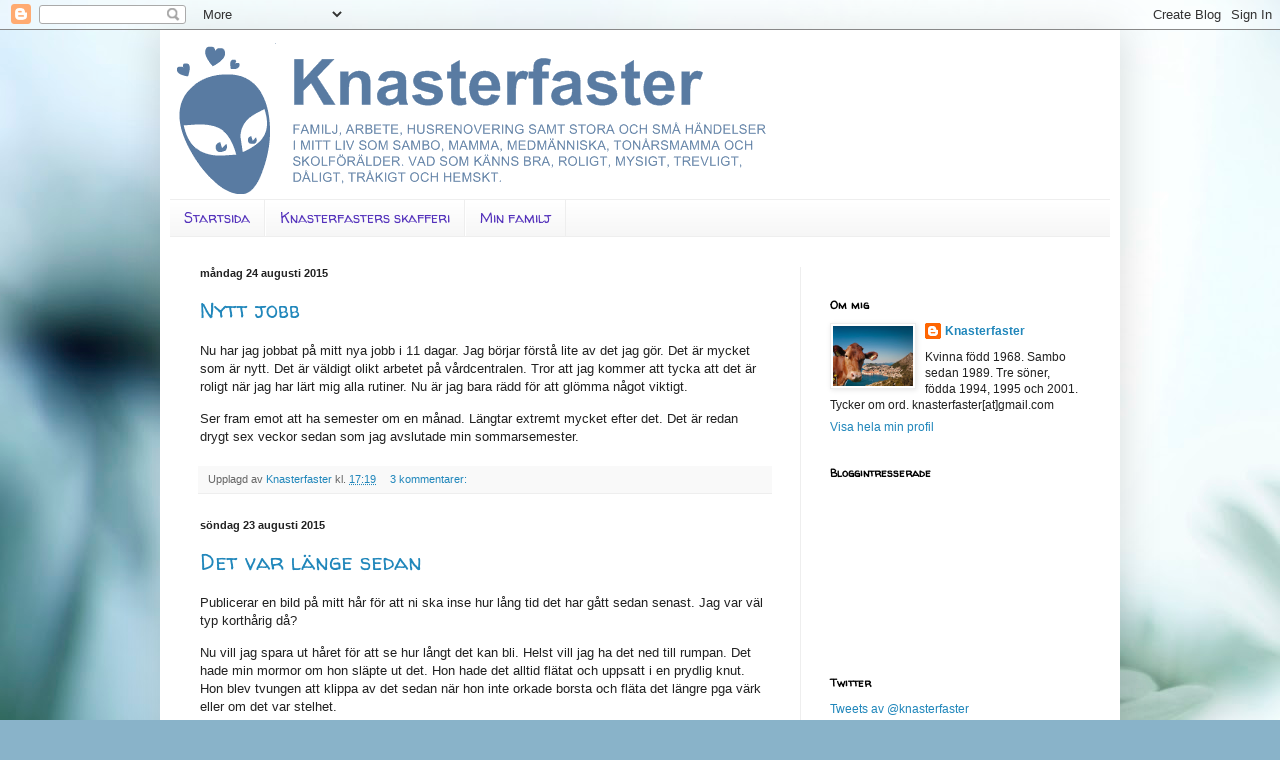

--- FILE ---
content_type: text/html; charset=UTF-8
request_url: https://knasterfaster.blogspot.com/b/stats?style=BLACK_TRANSPARENT&timeRange=LAST_WEEK&token=APq4FmCSAQgq2t7zNNNtAV6e0iDgt1ggvrn9xc_V6zx8QpO1a8-h4B8hPNe6KZWfQ3XW0u9-5bg7mxQ-jfxLEUFeG0pGWEhJQw
body_size: -13
content:
{"total":1425,"sparklineOptions":{"backgroundColor":{"fillOpacity":0.1,"fill":"#000000"},"series":[{"areaOpacity":0.3,"color":"#202020"}]},"sparklineData":[[0,42],[1,71],[2,52],[3,9],[4,6],[5,27],[6,7],[7,21],[8,38],[9,17],[10,73],[11,61],[12,31],[13,63],[14,99],[15,23],[16,67],[17,85],[18,19],[19,12],[20,9],[21,8],[22,10],[23,7],[24,26],[25,57],[26,63],[27,9],[28,17],[29,24]],"nextTickMs":327272}